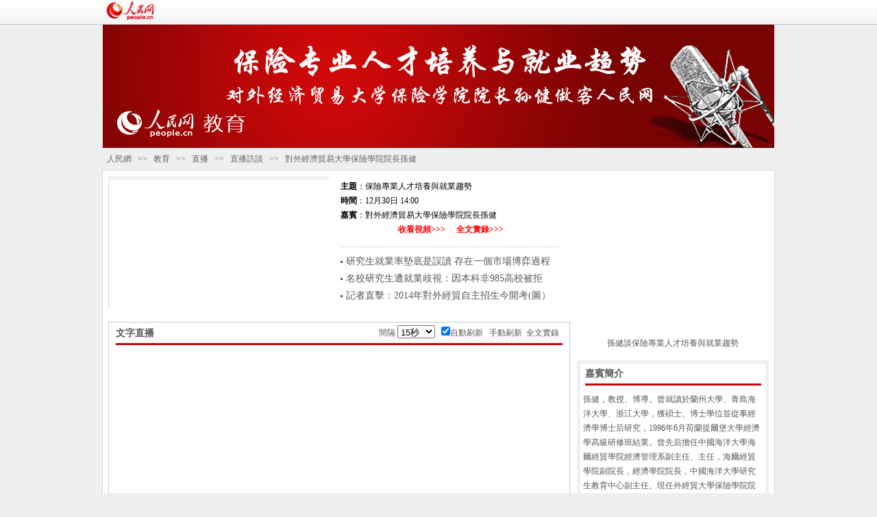

--- FILE ---
content_type: text/html
request_url: http://edu.people.com.cn/BIG5/8216/52456/52457/391296/index.html
body_size: 3514
content:
<!DOCTYPE html PUBLIC "-//W3C//DTD XHTML 1.0 Transitional//EN" "http://www.w3.org/TR/xhtml1/DTD/xhtml1-transitional.dtd">
<html xmlns="http://www.w3.org/1999/xhtml">
<head>
<meta http-equiv="content-type" content="text/html;charset=BIG5">
<meta http-equiv="Content-Language" content="utf-8" />
<meta name="robots" content="all" />
<meta http-equiv="X-UA-Compatible" content="IE=EmulateIE7" />
<meta name="description" content="" />
<meta name="keywords" content="" />
<meta name="filetype" content="1">
<meta name="publishedtype" content="1">
<meta name="pagetype" content="2">
<meta name="catalogs" content="391296" />
<title>對外經濟貿易大學保險學院院長孫健--教育--人民網</title>
<link href="/img/2011fangtanzb/red.css" type="text/css" rel="stylesheet" media="all" />
<script src="/img/2011fangtanzb/effect.js" language="javascript" type="text/javascript"></script>
<script src="/img/2011fangtanzb/swfobject.js" language="javascript"></script>
<script language="javascript">
function postMsg()
{
	if (document.form1.content.value==null || document.form1.content.value=="") {
		alert("請填寫留言。");
		return;
	} else {
		document.form1.submit();
	}
}
</script>
<script type="text/javascript">
function live_load() {
 var iframe_content = document.getElementById("p_live");
 if (document.scrollt.checkbox.checked){
    iframe_content.innerHTML = "<iframe name=rev width=650 height=1000 frameBorder=0 align=top marginwidth=0 marginheight=0 scrolling=auto src=http://live.people.com.cn/txt/978141230093530_ctdzb_001.htm?"+(new Date()).getTime()+"></iframe>";
  }
  d=Math.round(document.scrollt.scrollt.value);
  setTimeout("live_load()",d);
}

function l_load(){
var iframe_content = document.getElementById("p_live");
    iframe_content.innerHTML = "<iframe name=rev width=650 height=1000 frameBorder=0 align=top marginwidth=0 marginheight=0 scrolling=auto src=http://live.people.com.cn/txt/978141230093530_ctdzb_001.htm?"+(new Date()).getTime()+"></iframe>";
}
function cst() {
  live_load();
}
</script>
</head>
<body onload="cst();">
<!--header-->
<div class="header"><p><span><a href="http://www.people.com.cn" target="_blank"><img src="/img/2014peoplelogo/rmw_logo_bai.jpg" width="80" height="32"  alt="人民網首頁" /></a></span><em></em></p></div>
<!--top-->
<div class="width980 clear"><img src="/NMediaFile/2014/1210/MAIN201412101459360220240941118.jpg" width="980" height="180" border="0"/>
</div>
<!--nav-->

<div class="width980 nav02 clear"><a href="http://www.people.com.cn/">人民網</a> &gt;&gt; <a href="http://edu.people.com.cn/">教育</a> &gt;&gt; <a href="http://edu.people.com.cn/BIG5/8216/52456/">直播</a> &gt;&gt; <a href="http://edu.people.com.cn/BIG5/8216/52456/52457/">直播訪談</a> &gt;&gt; <a href="http://edu.people.com.cn/BIG5/8216/52456/52457/391296/">對外經濟貿易大學保險學院院長孫健</a></div>

<!--container-->
<div class="container clear" style="display:block;">
	<!--p1-->
    <div class="p1_content clearfix">
    	<div class="p1_left">
        	<div class="p1_c">
            	<div class="flash clear"><div id="wwdiv"></div>
<script type="text/javascript">
var pic_arr = new Array(); 
var link_arr = new Array(); 
var text_arr = new Array(); 

pic_arr.push("/NMediaFile/2014/1230/MAIN201412301006096983384807613.jpg");
link_arr.push("http://live.people.com.cn/note.php?id=978141230093530_ctdzb_001");
text_arr.push("保險專業人才培養與就業趨勢");

pic_arr.push("/NMediaFile/2014/1210/MAIN201412101521536838813360074.jpg");
link_arr.push("http://live.people.com.cn/note.php?id=978141230093530_ctdzb_001");
text_arr.push("對外經濟貿易大學保險學院院長孫健");var picW = 310;
var picH = 237;
var textColor = "#565858";

var p = pic_arr.join("|");
var l = link_arr.join("|");
var t = text_arr.join("|");

var wwvars = {pic: p,url: l, infor: t, picW:picW, picH:(picH-30), color:textColor};
swfobject.embedSWF("/img/2011fangtanzb/jdttop.swf?"+Math.random(), "wwdiv", picW, picH, "9.0.0", "",wwvars,{wmode:"transparent"},false);
</script></div>
                
            </div>
            <div class="p1_t">
            	<div class="p1_2 clear">
	  	  	  	  	
                    <span><div style="COLOR: black; TEXT-ALIGN: left"><b>主題</b>：保險專業人才培養與就業趨勢</div>
<div style="COLOR: black; TEXT-ALIGN: left"><b>時間</b>：12月30日 14:00</div>
<div style="COLOR: black; TEXT-ALIGN: left"><b style="COLOR: black">嘉賓</b>：對外經濟貿易大學保險學院院長孫健<br>
<div style="COLOR: black; TEXT-ALIGN: left"></div></div>
<div style="TEXT-ALIGN: center"><b><a href="http://tv.people.com.cn/n/2014/1205/c14644-26152344.html" target="_blank" target='_blank'><font color="#ff0000">收看視頻&gt;&gt;&gt;</font></a>&nbsp; <a href="http://live.people.com.cn/note.php?id=978141230093530_ctdzb_001" target="_blank" target='_blank'><font color="#ff0000">全文實錄&gt;&gt;&gt;</font></a></b></div></span>
                    
				</div>
                <ul class="p1_3 clear"><li><a href='/BIG5/n/2014/0811/c1053-25440456.html' target="_blank">研究生就業率墊底是誤讀 存在一個市場博弈過程</a></li>
<li><a href='/BIG5/n/2014/1110/c1053-26002125.html' target="_blank">名校研究生遭就業歧視：因本科非985高校被拒</a></li>
<li><a href='/BIG5/n/2014/0301/c1006-24500242.html' target="_blank">記者直擊：2014年對外經貿自主招生今開考(圖）</a></li>
</ul>
            </div>
            
            
            <div class="clear"><img src="/img/2011fangtanzb/images/line674.gif" alt="" /></div>
            
            
            
            
            <div class="clear"><img src="/img/2011fangtanzb/images/line674.gif" alt="" /></div>

            <div class="p1_5 p1_6 clear"  >
            	<form action="#" name="scrollt" method=post target="sqs"><input type=hidden name=step value=1>
            	<h2><span>文字直播</span><em>間隔
        <select name="scrollt" onChange='cst()'>
   		<option value="10000">10秒</option>
   		<option value="15000" selected>15秒</option>
   		<option value="30000">30秒</option>
   		<option value="60000">1分鐘</option>
   		<option value="120000">2分鐘</option>
   		<option value="300000">5分鐘</option>
		</select>&nbsp;&nbsp;
		<input type="checkbox" name="checkbox" value="checkbox" checked id="chkz"><label for="chkz">自動刷新</label>&nbsp;&nbsp;
		<a href="javascript:l_load()">手動刷新</a>&nbsp;&nbsp;<a href="http://live.people.com.cn/note.php?id=978141230093530_ctdzb_001" target="_blank">全文實錄</a></em></h2>
               	</form>
                <div id="p_live"></div>
                <div class="tools"><a href="javascript:l_load()">手動刷新</a><a href="http://live.people.com.cn/note.php?id=978141230093530_ctdzb_001" target="_blank">全文實錄</a></div>
            </div>
        </div>
        <div class="p1_right">
        	<div class="p1_7 clear"><embed src="http://tvplayer.people.com.cn/player.php/xml/L3B2c2VydmljZS94bWwvMjAxNC8xMi81LzZkYTkwYTA3LTQ0MmYtNGFkZS05OWEyLTliMjE3ODJiNWQ5ZC54bWw=/norecomm/1/skin/2/playerByOsmf.swf" quality="high" width="271" height="234" align="middle" allowScriptAccess="always" allowFullScreen="true" type="application/x-shockwave-flash" name="ptvplayer" id="ptvplayer"></embed><div class="playerActTitle"><a href="http://tv.people.com.cn/n/2014/1205/c14644-26152344.html" target="_blank">孫健談保險專業人才培養與就業趨勢</a></div></div>
            <div class="line270 clear"><img src="/img/2011fangtanzb/images/line270a.gif" alt="" /></div>
            
            <h2 class="p1_8 clear"><span>嘉賓簡介</span><em><a href="a" target="_blank"></a></em></h2>
            <ol class="p1_11 clear">孫健，教授、博導。曾就讀於蘭州大學、青島海洋大學、浙江大學，獲碩士、博士學位並從事經濟學博士后研究，1996年6月荷蘭提爾堡大學經濟學高級研修班結業。曾先后擔任中國海洋大學海爾經貿學院經濟管理系副主任、主任，海爾經貿學院副院長，經濟學院院長，中國海洋大學研究生教育中心副主任。現任外經貿大學保險學院院長。</ol>
            
            <h2 class="p1_8 clear"><span>我要提問</span><em><a href="a" target="_blank"></a></em></h2>
            
          	<div class="p1_13 clear" id="ab_1" style="display:block;">
           		
            </div>
            <div class="p1_13 clear" id="ab_2" style="display:none;">
           		
            </div>
            <div class="p1_13 clear" id="ab_3" style="display:none;">
           		
            </div>
            <div class="p1_13 clear" id="ab_4" style="display:none;">
           		
            </div>
            <div style="display:">
            <form name="form1" onSubmit="return checkboard()" action="http://comments.people.com.cn/bbs_new/app/src/main/?action=parse_publish&op=ins&nid=" method="post">
            <div class="p1_13 clear">
            	<ul>
				  	<li>署名:<input type="text" name="yonghuming" /></li>
				  	<li><textarea name="content" cols="45" rows="5"></textarea></li>
				  	<li class="one"><a href="JavaScript:postMsg();"><img src="/img/2011fangtanzb/images/icon02.gif" alt="" /></a>&nbsp;&nbsp;<a href="http://comments.people.com.cn/bbs_new/app/src/main/?action=list&uid=" target="_blank"><img src="/img/2011fangtanzb/images/icon03.gif" alt="" /></a></li>
			  	</ul>
            </div>
            </form>
            </div>
            <div class="line270 clear"><img src="/img/2011fangtanzb/images/line270b.gif" alt="" /></div>
            
            
      	</div>
        <div class="clear"><img src="/img/2011fangtanzb/images/line.gif" alt="" /></div>
    </div>
</div>

<!--新增欄目-->




<!--copyright-->
<div id="copyright">
  <p><style type="text/css">
#copyright{width:980px; margin:0px auto; font-size:12px; text-align:center; padding:20px 0; line-height:180%; clear:both;}
</style>
<div id="copyright">人 民 網 版 權 所 有 ，未 經 書 面 授 權 禁 止 使 用<br />
Copyright &copy; 1997-2015 by www.people.com.cn. all rights reserved</div></p>
</div>
<script src="/css/2010tianrun/webdig_test.js" language="javascript" type="text/javascript"></script>
</body>
</html>

--- FILE ---
content_type: text/css
request_url: http://edu.people.com.cn/img/2011fangtanzb/red.css
body_size: 1715
content:
@charset "utf-8";
body,h1,h2,h3,h4,h5,h6,hr,p,blockquote,dl,dt,dd,ul,ol,li,pre,form,button,input,textarea,th,td{margin:0;padding:0;}
body{font:normal 12px/180% \5B8B\4F53;color:#585858;text-align:center;background:#efefef;}
div,table{margin:0 auto;}
a:link,a:visited{color:#585858;text-decoration:none;}
a:hover{color:#585858;text-decoration:underline;}
img{border:none;}
ol,ul,li{list-style:none;}
em{font-style:normal;}
/*clear*/
.clear{clear:both;}
.clearfix:after{display:block;clear:both;content:".";visibility:hidden;height:0;}
/*other*/
h1{font-size:20px;}
h2{font-size:14px;}
.width980{width:980px;}
.line270{width:270px;margin:0 auto;}
/*color*/
.header,.header a,.header a:link,.header a:visited,.header a:hover{color:#696969;}
.nav,.nav a,.nav a:link,.nav a:visited,.nav a:hover,#copyright,#copyright a,#copyright a:link,#copyright a:visited,#copyright a:hover{color:#fffffe;}
.nav02,.nav02 a,.nav02 a:link,.nav02 a:visited,.nav02 a:hover{color:#666;}
.p1_5 dt span,.p1_5 dd span,.p1_13 dt span{color:#ff2006;}
/*=header=*/
.header{height:36px;background:url(images/headbg.gif) repeat-x;}
.header p{width:980px;margin:0 auto;}
.header span,.p1_5 span,.p1_8 span{float:left;}
.header em,.p1_5 em,.p1_8 em{float:right;}
.header span img{margin-top:0px;}
.header em{padding-top:10px;}
.header em a{margin:0 10px;}
/*=nav=*/
.nav{height:38px;line-height:38px;font-size:14px;background:url(images/navbg.gif) repeat-x;}
.nav a{margin:0 8px;font-weight:bold;}
.nav02{height:32px;line-height:32px;text-align:left;}
.nav02 a{margin:0 6px;}
/*=container=*/
.container{border:1px solid #d5d5d5;background:#fff;width:968px;padding:8px 6px 9px 6px;overflow:hidden;}
/*=p1=*/
.p1_content{background:url(images/endbg.gif);width:964px;}
.p1_left{width:674px;float:left;text-align:left;}
.p1_right{width:280px;float:right;text-align:left;}
.p1_c{width:322px;float:left;}
.p1_t{width:348px;float:right;background:#fff;padding-bottom:6px;}
.flash{width:310px;margin:0 auto;padding:6px 6px 0 6px;background:#f0f0f0;text-align:center;}
.p1_1{width:316px;margin:0 auto;background:url(images/dian1.gif) repeat-x top #fff;border-top:14px solid #fffffe;padding:8px 2px 0 4px;}
.p1_2,.p1_3{width:322px;margin:0 auto;}
.p1_2{background:url(images/dian1.gif) repeat-x bottom;padding-bottom:12px;}
.p1_2 h1{text-align:center;font-weight:normal;font-family:\9ED1\4F53;padding-top:5px;}
.p1_2 span{text-align:center;display:block;padding:5px 0 3px 0;}
.p1_2 span a{margin:0 5px;}
.p1_2 p{text-indent:2em;}
.p1_3{padding-top:8px;}
.p1_3 li,.p1_5 dt,.p1_5 dd{line-height:180%;font-size:14px;}
.p1_3 li{background:url(images/dot.gif) no-repeat 0 12px;padding-left:8px;}
.p1_4{background:url(images/p1_1.gif) repeat-x;height:62px;overflow:hidden;padding-top:8px;}
.p1_4,.p1_5{width:672px;margin:0 auto;border-top:1px solid #ccc;border-bottom:1px solid #ccc;}
.p1_4 span{float:left;width:75px;text-align:center;display:inline-block;}
.p1_4 p,.p1_10{padding-top:5px;}
.p1_4 p a{margin:0 10px;}
.p1_5 h2,.p1_8{height:29px;line-height:29px;width:647px;margin:1px auto 0 auto;padding-right:5px;border-bottom:3px solid #c4050a;}
.p1_5 em,.p1_8 em{font-size:12px;font-weight:normal;}
.p1_5 ol{width:664px;margin:0 auto;background:url(images/dian1.gif) repeat-x bottom;padding:10px 0 8px 0;overflow:hidden;}
.p1_5 ol li{float:left;margin:5px 8px 0 8px;width:150px;display:inline;text-align:center;}
.p1_5 dl{width:650px;margin:0 auto;}
.p1_5 dt,.p1_5 dd{padding:15px;width:625px;overflow:hidden;}
.p1_5 dd{background:#f0f0f0;}
.p1_5 dt span,.p1_5 dd span{float:left;width:75px;}
.p1_5 dt em,.p1_5 dd em{float:left;width:550px;font-size:14px;}
.p1_6{border-bottom:none;}
.p1_7{width:280px;margin:0 auto;padding-bottom:14px;background:#fff;text-align:center;}
.p1_8,.p1_9,.p1_14{width:252px;margin:0 auto;clear:both;}
.p1_9{margin-top:10px;}
.p1_9 img{float:left;margin-right:5px;}
.p1_9 b{display:block;}
.p1_10{width:246px;margin:0 auto;clear:both;padding-bottom:10px;}
.p1_10 li{background:url(images/dot.gif) no-repeat 0 9px;padding-left:8px;}
.p1_11,.p1_12{width:262px;margin:0 auto;padding-top:10px;}
.p1_11 li{float:left;margin:5px 3px 0 3px;width:125px;display:inline;text-align:center;}
.p1_12 li{background:url(images/p1_3.gif) no-repeat;width:62px;height:25px;line-height:25px;text-align:center;float:left;margin:0 2px 0 1px;}
.p1_13{width:243px;margin:0 auto;padding-bottom:8px;overflow:hidden;}
.p1_13 dl{padding:13px 0;background:url(images/dian1.gif) repeat-x bottom;}
.p1_13 li,.p1_14{padding-top:10px;}
.p1_13 li textarea{width:232px;height:52px;}
.p1_13 li.one{text-align:center;}
.p1_14{padding-bottom:10px;}
.p1_14 li span{width:14px;display:inline-block;}
.p1_15{width:205px;margin:0 auto;}
.p1_15 li{width:205px;margin-top:8px;text-align:center;}
/*=copyright=*/
#copyright{clear:both;margin:10px auto;padding:15px 0;width:980px;background:#cb0000;}
.tools{width:97%;margin:10px auto;border-top:1px solid #BCBCBC;text-align:center;padding:15px 0;}
.tools a{margin:0 10px;}

/*=container=*/
.container{border:1px solid #d5d5d5;background:#fff;width:968px;padding:8px 6px 9px 6px;overflow:hidden;}
/*width980 h2*/
.p1_16_t{height:29px;margin-bottom:10px;line-height:29px;width:100%;text-align:left;margin:1px auto 0 auto;border-bottom:3px solid #c4050a;}
.p1_16_t a{float:right;font-size:12px;font-weight:normal; margin-top:-0px;}
.p1_16_t span{float:left;}
.p1_16{text-align:left;font-size:14px;line-height:180%;}
.p1_16 h5{margin-top:10px;font-size:14px;}
.m10{margin: 10px auto;}
.p1_17 ul li{float:left;text-align:center;padding:10px 12px 0 10px;}
.p1_18 a{margin:0 8px;}
.p1_18 p{padding:5px 0 0 0; text-align:left;}

/*20130627*/
.p1_19{width:672px;margin:0 auto;padding:0 0 10px 0;border-top:1px solid #ccc;border-bottom:1px solid #ccc;}
.p1_19 h2{height:29px;line-height:29px;width:647px;margin:1px auto 10px auto;padding-right:5px;border-bottom:3px solid #c4050a;}
.p1_19 span{float:left;}
.p1_19 em{float:right;font-size:12px;font-weight:normal;}

.p1_20{width:672px;margin:0 auto;border-top:1px solid #ccc;border-bottom:1px solid #ccc;}
.p1_20 h2{height:29px;line-height:29px;width:647px;margin:1px auto 10px auto;padding-right:5px;border-bottom:3px solid #c4050a;}
.p1_20 span{float:left;}
.p1_20 em{float:right;font-size:12px;font-weight:normal;}
.p1_20 ol{width:664px;margin:0 auto;background:url(images/dian1.gif) repeat-x bottom;padding:0px 0 8px 0;overflow:hidden;}
.p1_20 ol li{float:left;margin:5px 8px 0 15px;width:300px;display:inline;text-align:center;}

--- FILE ---
content_type: application/javascript
request_url: http://edu.people.com.cn/img/2011fangtanzb/effect.js
body_size: 188
content:
function swapAon(n){
	for(var i=1;i<=4;i++){
		var dd=document.getElementById("aa_"+i);
		var cc=document.getElementById("ab_"+i);
		if(i==n){
			dd.className="";
			cc.style.display="block";
		}else{
			dd.className="";
			cc.style.display="none";
		}
	}
}
